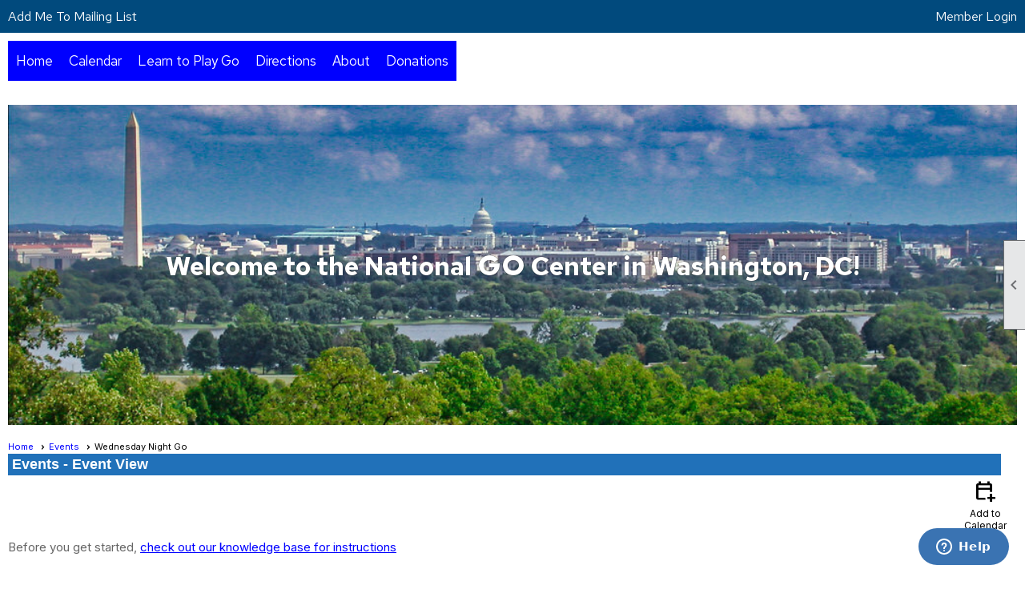

--- FILE ---
content_type: text/css
request_url: https://nationalgocenter.org/clubs/921527/css/fonts.css?v=2
body_size: 209
content:
@import url('//fonts.googleapis.com/css2?family=Red+Hat+Text:wght@300;400;700&display=swap');


--- FILE ---
content_type: text/css
request_url: https://nationalgocenter.org/clubs/921527/css/generated.css
body_size: 1025
content:
#full_width-2143644385 ul.site-menu li span a { 
	color: #FFFFFF;
	font-size:17px;
	line-height:40px;
	font-weight: normal;
	font-family:'Red Hat Text',sans-serif;
}
#full_width-2143644385 ul.site-menu li span span { 
	color: #FFFFFF;
	font-size:17px;
	line-height:40px;
	font-weight: normal;
	font-family:'Red Hat Text',sans-serif;
	background-image: url(https://s3.us-east-1.amazonaws.com/ClubExpressWebFiles/layout_resources/menu_resources/34/menu_white_16.png);
	background-position: 95% 50%;
	padding-right:30px;
	background-color:Blue;
}
#full_width-2143644385 ul.site-menu li { 
	border-right: none;
	padding: 0px;
	background-image:none;
	background-color:Blue;
	color: #FFFFFF;
}
#full_width-2143644385 .site-menu { 
	margin: 0 auto;
	padding: 0;
	height: auto;
	width: 100%;
	display: block;
}
#full_width-2143644385 ul.site-menu { 
	margin: 0 auto;
	padding: 0;
	height: auto;
	width: 100%;
	display: block;
	border-bottom: none;
	background-color:Blue;
}
#full_width-2143644385 ul.site-menu ul.sub-menu li { 
	width: 100%;
	padding: 0px 0px 0px 5px;
	background-color: #2E56A3;
	box-sizing:border-box;
	max-width: 250px;
	border: none;
	padding-top: 0px;
	padding-bottom: 0px;
	background: #2E56A3;
	min-width: 100px;
}
#full_width-2143644385 ul.site-menu ul.sub-menu li.submenu-name:hover { 
	width: 100%;
	padding: 0px 0px 0px 5px;
	background-color: #2E56A3;
	box-sizing:border-box;
	background: #2E56A3;
	min-width: 100px;
	border: none;
}
#full_width-2143644385 ul.site-menu li a { 
	float: left;
	display: block;
	color: #ffffff;
	text-decoration: none;
	white-space: nowrap;
}
#full_width-2143644385 ul.site-menu li a span { 
	float: left;
	display: block;
}
#full_width-2143644385 ul.site-menu ul.sub-menu li span a { 
	color: #FFFFFF;
	font-size: 15px;
	padding: 0px;
	width: 100%;
	background-color: transparent;
	border-right: none;
	line-height: 32px;
	padding-right:10px;
	font-family: Arial, sans-serif;
}
#full_width-2143644385 ul.site-menu li.selected-menu-item a { 
	text-decoration: none;
}
#full_width-2143644385 ul.site-menu li.menu-separator { 
	padding: 0px;
	height: 0px;
	width: 0px;
}
#full_width-2143644385 ul.site-menu li:hover span span { 
	background-color:AliceBlue;
	color:Black;
}
#full_width-2143644385 ul.site-menu li:hover { 
	background-color:AliceBlue;
}
#full_width-2143644385 ul.site-menu ul.sub-menu li span a:hover { 
	width: 100%;
	text-decoration: none;
	box-sizing:border-box;
	color: #FFFFFF;
	background-color:transparent;
}
#full_width-2143644385 ul.horizontal.site-menu li span span { 
	background-image: url(https://s3.us-east-1.amazonaws.com/ClubExpressWebFiles/layout_resources/menu_resources/34/menu_white_16.png);
	background-position: 95% 50%;
	padding-right:30px;
}
#full_width-2143644385 ul.site-menu li.sub-parent:hover ul { 
	border: none;
	box-shadow: none;
}
#full_width-2143644385 ul.site-menu ul.sub-menu { 
	border: none;
	background-color: #2E56A3;
	background: #2E56A3;
}
#full_width-2143644385 ul.site-menu ul.sub-menu li.menu-separator { 
	padding-top: 1px;
	padding-bottom: 1px;
	background-color: #000000;
}
#full_width-2143644385 ul.site-menu li span a:hover { 
	font-style:normal;
	background-color:AliceBlue;
	color:Black;
}
#full_width-2143644385 ul.site-menu li.selected-menu-item { 
	font-style:normal;
	background-color:Blue;
}
#full_width-2143644385 ul.site-menu li.selected-menu-item span a { 
	font-style:normal;
	color: #FFFFFF;
}
#full_width-2143644385 ul.site-menu ul.sub-menu li:hover { 
	background-color: #1f3b71;
}


--- FILE ---
content_type: text/css
request_url: https://nationalgocenter.org/clubs/921527/css/club.css?v=88
body_size: 523
content:
body { 
	background-attachment:fixed;
	color:Black;
	font-family:Tahoma, Geneva, sans-serif;
	background-image:none;
	background-color:transparent;
}
#header_cell { 
	background-image:none;
	background-color:rgb(158, 55, 62);
}
.layout-wrapper { 
	width:1200px;
}
a { 
	color:Blue;
	font-family:Tahoma, Geneva, sans-serif;
}
#header_cell.mobile-header { 
	height:100px;
	background-color:rgb(158, 55, 62);
	background-image:none;
}
.user-panel .control-panel-link { 
	color:White;
	font-size:16px;
	font-family:'Red Hat Text',sans-serif;
}
.user-panel .login-link { 
	color:#ffffff;
	font-size:16px;
	font-family:'Red Hat Text',sans-serif;
}
.user-panel .login-link.ce-button { 
	color:#ffffff;
	font-weight:bold;
}
.panel-welcome-message { 
	color:#ffffff;
	font-size:16px;
	font-family:'Red Hat Text',sans-serif;
}
.favorites-hover { 
	color:White;
	font-size:16px;
	font-family:'Red Hat Text',sans-serif;
}
.material-icons.favorite-icon { 
	color:White;
}
.top-container { 
	color:#000000;
	background-color:#FFFFFF;
}
.bottom-container { 
	background-color:#ffffff;
}


--- FILE ---
content_type: text/plain
request_url: https://www.google-analytics.com/j/collect?v=1&_v=j102&a=1168355633&t=pageview&_s=1&dl=https%3A%2F%2Fnationalgocenter.org%2Fcontent.aspx%3Fpage_id%3D4002%26club_id%3D921527%26item_id%3D1917395&ul=en-us%40posix&dt=Wednesday%20Night%20Go%20-%20Events%20-%20National%20Go%20Center&sr=1280x720&vp=1280x720&_u=YGBAAEABBAAAACAAI~&jid=1185757271&gjid=1849535450&cid=2105871005.1766208353&tid=UA-55075104-2&_gid=547317093.1766208353&_r=1&_slc=1&cd1=Events&cd2=Event%20Detail&cd3=Wednesday%20Night%20Go&z=99980754
body_size: -452
content:
2,cG-PW87N327E3